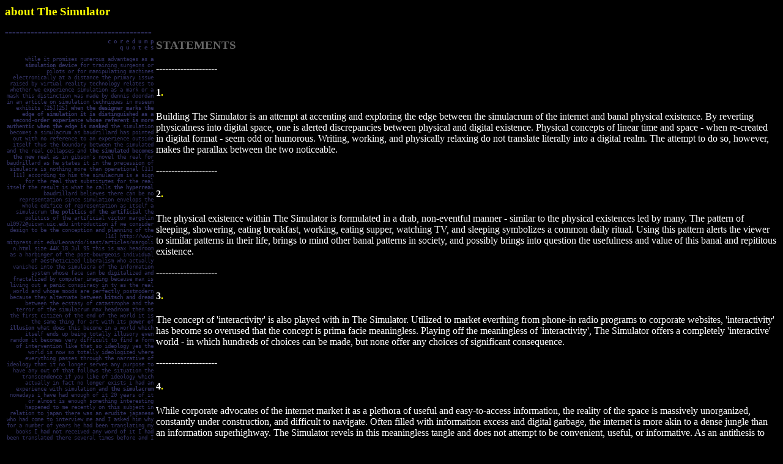

--- FILE ---
content_type: text/html
request_url: http://www.conceptlab.com/simulator/about.html
body_size: 4167
content:
<HTML>

<HEAD> <TITLE> about The Simulator - garnet hertz - 1997 </TITLE>
</HEAD>

<BODY BGCOLOR="#000000" TEXT="#FFFFFF" LINK="#FF6666" VLINK="#996666">



<H3><FONT COLOR="#FFFF00">about The Simulator</FONT></H3>


<FONT SIZE=1 COLOR="333366">
========================================</FONT><BR> <CENTER> <TABLE
BORDER=0> <TR> <TD WIDTH=130 ALIGN=RIGHT VALIGN=TOP>

<FONT SIZE=1 COLOR="333366"><TT> <B>c o r e d u m p<BR> q u o t e
s</B><P> while it promises numerous advantages as <B>a simulation
device</B> for training surgeons or pilots or for manipulating machines
electronically at a distance the primary issue raised by virtual reality
technology relates to whether we experience simulation as a mark or a
mask this distinction was made by dennis doordan in an article on
simulation techniques in museum exhibits [25][25]  <B>when the designer
marks the edge of simulation it is distinguished as a second-order
experience whose referent is more authentic when the      edge is
masked</B> the simulation becomes a simulacrum as baudrillard has
pointed out with no reference to an experience outside itself thus the
boundary between the simulated and the real collapses and <B>the
simulated becomes the new real</B>

as in gibson's novel the real for baudrillard as he states it in the
precession of simulacra is nothing more than operational [11][11]
according to him the simulacrum is a sign for the real that substitutes
for the real itself the result is what he calls <B>the hyperreal</B>
baudrillard believes there can be no representation since simulation
envelops the whole edifice of representation as itself a simulacrum

<B>the politics of the artificial</B> the politics of the artificial
victor margolin u10972@uicvm.uic.edu introduction if we consider design
to be the conception and planning of the [14]
http://www-mitpress.mit.edu/Leonardo/isast/articles/margoli n.html size
44K 18 Jul 95



this is max headroom as a harbinger of the post-bourgeois individual of
aestheticized liberalism who actually vanishes into the simulacra of the
information system whose face can be digitalized and fractalized by
computer imaging because max is living out a panic conspiracy in tv as
the real world and whose moods are perfectly postmodern because they
alternate between <B>kitsch and dread</B> between the ecstasy of
catastrophe and the terror of the simulacrum

max headroom then as the first citizen of the end of the world


it is the same thing for art with its <B>power of illusion</B> what does
this become in a world which itself ends up being totally illusory even
random it becomes very difficult to find a form of intervention like
that so ideology yes the world is now so totally ideologized where
everything passes through the narrative of ideology that it no longer
serves any purpose to have any out of that follows the situation the
transcendence if you like of ideology which actually in fact no longer
exists


i had an experience with simulation and <B>the simulacrum</B> nowadays i
have had enough of it  20 years of it or almost is enough something
interesting happened to me recently on this subject in relation to japan
there was an erudite japanese who had come to interview me and I asked
him why for a number of years he had been translating my books I had not
received any word of it I had been translated there several times before
and I had been told at that time ah, simulation and the simulacrum in
japan you are an important spokesman so I asked him why I no longer
heard about readers reactions and he told me but it is very simple very
simple you know simulation and the simulacrum have been realized you
were quite right the world has become yours and so we no longer have any
need of you you have disappeared you have been volatilized in reality or
in the realization of <B>hyperreality</B> it is over in terms of theory
we no longer need you and there is no longer a need to defend your
theories that is the paradox of utopia made real it clearly makes every
utopian dimension perfectly useless. <P> <B>when the designer marks the
edge of simulation</B> </TT></FONT>

</TD>

<TD VALIGN=TOP> <A NAME="theory"></A> <H3><FONT
COLOR="#666666">STATEMENTS</FONT></H3> <FONT FACE=Helvetica,
Arial> --------------------<P>

<H4>1<FONT COLOR="#FFFF00">.</FONT></H4>

Building The Simulator is an attempt at accenting and exploring the edge
between the simulacrum of the internet and banal physical existence.  By
reverting physicalness into digital space, one is alerted discrepancies
between physical and digital existence. Physical concepts of linear time
and space - when re-created in digital format - seem odd or humorous. 
Writing, working, and physically relaxing do not translate literally
into a digital realm.  The attempt to do so, however, makes the parallax
between the two noticeable. <P> --------------------<P>

<H4>2<FONT COLOR="#FFFF00">.</FONT></H4>

The physical existence within The Simulator is formulated in a drab,
non-eventful manner - similar to the physical existences led by many.
The pattern of sleeping, showering, eating breakfast, working, eating
supper, watching TV, and sleeping symbolizes a common daily ritual. 
Using this pattern alerts the viewer to similar patterns in their life,
brings to mind other banal patterns in society, and possibly brings into
question the usefulness and value of this banal and repititous
existence. <P> --------------------<P>

<H4>3<FONT COLOR="#FFFF00">.</FONT></H4>

The concept of 'interactivity' is also played with in The Simulator.
Utilized to market everthing from phone-in radio programs to corporate
websites, 'interactivity' has become so overused that the concept is
prima facie meaningless.  Playing off the meaningless of
'interactivity', The Simulator offers a completely 'interactive' world -
in which hundreds of choices can be made, but none offer any choices of
significant consequence. <P> --------------------<P>

<H4>4<FONT COLOR="#FFFF00">.</FONT></H4>

While corporate advocates of the internet market it as a plethora of
useful and easy-to-access information, the reality of the space is
massively unorganized, constantly under construction, and difficult to
navigate.  Often filled with information excess and digital garbage, the
internet is more akin to a dense jungle than an information
superhighway.  The Simulator revels in this meaningless tangle and does
not attempt to be convenient, useful, or informative. As an antithesis
to corporate internet ideals, The Simulator proposes that easy
navigation, usefulness, and factual information should not be the goal
of all websites.  Without the information noise and jungle, the web
would be reduced to a dry, sterile marketing spam-center. <P> <B><FONT
COLOR="#FFFF00">==============================</FONT></B><P>

<H3><FONT COLOR="#666666">INFORMATION</FONT></H3>

The Simulator is a photo-based web work which was prepared by Canadian artist Garnet Hertz as a B.F.A.
graduating exhibition at the University of Saskatchewan in the
spring of 1997.  The basic premise of the project was simple - to
attempt to translate the daily routine of an individual into a website.
<P>
The project is composed of 330 media elements - 113 photo-based images
and 217 individual webpages.  Images were shot on 35mm print film and
post-processed in Adobe Photoshop on Apple Macintosh computers. Webpages
were manually built using SimpleText and BBEdit text editors.<P>

Since its release, The Simulator has won numerous online awards and press coverage.  Selected online awards include Cool Site of The Day, Yahoo! Pick of the Week, ProjectCool 'Sighting', Microsoft Network's Pick of The Day (UK), telemarksnett's Top 100 sites (Norway),  Yahoo Internet Life's 'The Charts': Guide to The Best of the Best, Cool Central Award, LaPremiere - Sites of the Day (Switzerland), and 'Internet Cool Site of the Day Website' at Internet Magazine.  The site has been featured at Compuserve Netherlands, 'Grouse', AOL' s EZConnect, and The Kolbo Magazine Weekly Internet Column (Israel).
<P>
Reviews of The Simulator have been printed in The Times (UK), The Telegraph (UK), Morgenbladet (Oslo, Norway), The Sunday Daily News (Halifax, Canada), Aftonbladet:kultur (Sweden), branches-vous.com's 'Webinette' (Montreal, Canada), and Yahoo Internet Life (Japan).
<P>
Comments about The Simulator and requests for press information can be sent directly via email.  Other
works of the artist can be found at his online studio/domain : <A
HREF="http://www.conceptlab.com/index.html">c o n c e p t L A B</A>.

<P>

 
Curators or writers that wish to include The Simulator in an
exhibition, review or article can arrange to obtain more information about the project via email - including high resolution digital images, text, prints, slides, and reviews.
<P>
<BR>


<HR>

<CENTER> <FORM ACTION="./morning/clock800.html"> <INPUT TYPE="submit"
VALUE="Enter The Simulator"></FORM> <FONT SIZE=2>Garnet Hertz &copy;
1997</FONT><BR> 


</CENTER>

</TD> </TR> </TABLE>

<BR>
<BR>



</BODY> </HTML>

